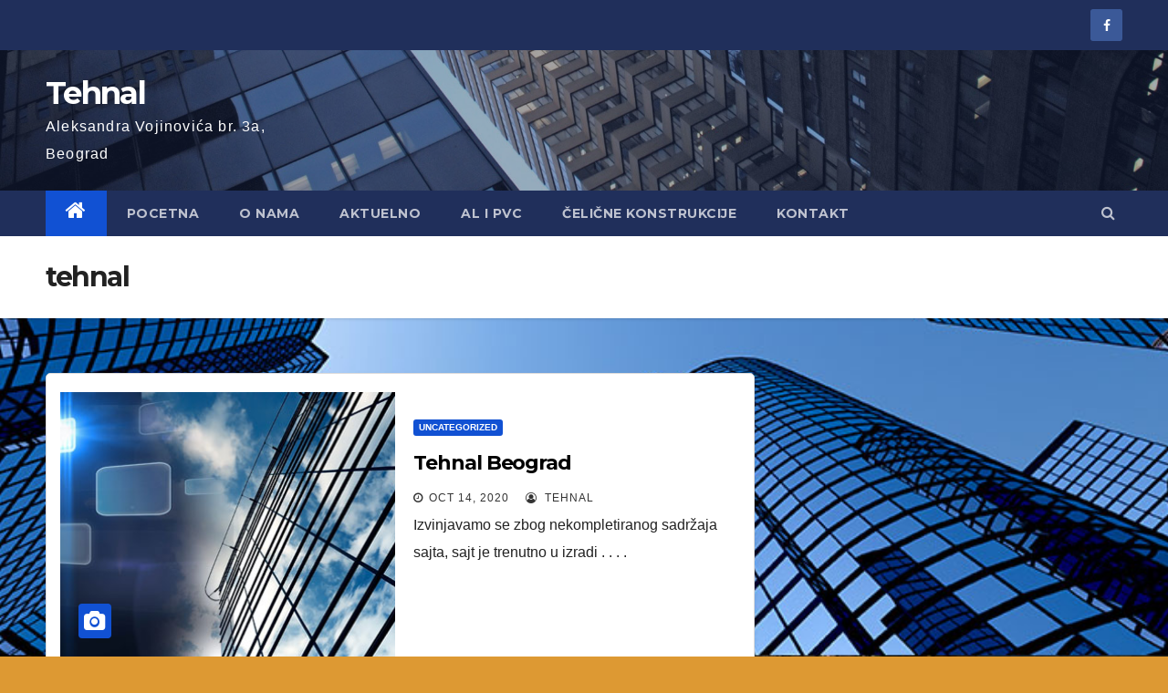

--- FILE ---
content_type: text/html; charset=UTF-8
request_url: https://tehnal.rs/author/tehnal/
body_size: 21171
content:
<!DOCTYPE html>
<html lang="en-US">
<head>
<meta charset="UTF-8">
<meta name="viewport" content="width=device-width, initial-scale=1">
<link rel="profile" href="http://gmpg.org/xfn/11">
<title>tehnal &#8211; Tehnal</title>
<link rel='dns-prefetch' href='//fonts.googleapis.com' />
<link rel='dns-prefetch' href='//s.w.org' />
<link rel="alternate" type="application/rss+xml" title="Tehnal &raquo; Feed" href="https://tehnal.rs/feed/" />
<link rel="alternate" type="application/rss+xml" title="Tehnal &raquo; Comments Feed" href="https://tehnal.rs/comments/feed/" />
<link rel="alternate" type="application/rss+xml" title="Tehnal &raquo; Posts by tehnal Feed" href="https://tehnal.rs/author/tehnal/feed/" />
		<script type="text/javascript">
			window._wpemojiSettings = {"baseUrl":"https:\/\/s.w.org\/images\/core\/emoji\/13.0.0\/72x72\/","ext":".png","svgUrl":"https:\/\/s.w.org\/images\/core\/emoji\/13.0.0\/svg\/","svgExt":".svg","source":{"concatemoji":"https:\/\/tehnal.rs\/wp-includes\/js\/wp-emoji-release.min.js?ver=5.5.17"}};
			!function(e,a,t){var n,r,o,i=a.createElement("canvas"),p=i.getContext&&i.getContext("2d");function s(e,t){var a=String.fromCharCode;p.clearRect(0,0,i.width,i.height),p.fillText(a.apply(this,e),0,0);e=i.toDataURL();return p.clearRect(0,0,i.width,i.height),p.fillText(a.apply(this,t),0,0),e===i.toDataURL()}function c(e){var t=a.createElement("script");t.src=e,t.defer=t.type="text/javascript",a.getElementsByTagName("head")[0].appendChild(t)}for(o=Array("flag","emoji"),t.supports={everything:!0,everythingExceptFlag:!0},r=0;r<o.length;r++)t.supports[o[r]]=function(e){if(!p||!p.fillText)return!1;switch(p.textBaseline="top",p.font="600 32px Arial",e){case"flag":return s([127987,65039,8205,9895,65039],[127987,65039,8203,9895,65039])?!1:!s([55356,56826,55356,56819],[55356,56826,8203,55356,56819])&&!s([55356,57332,56128,56423,56128,56418,56128,56421,56128,56430,56128,56423,56128,56447],[55356,57332,8203,56128,56423,8203,56128,56418,8203,56128,56421,8203,56128,56430,8203,56128,56423,8203,56128,56447]);case"emoji":return!s([55357,56424,8205,55356,57212],[55357,56424,8203,55356,57212])}return!1}(o[r]),t.supports.everything=t.supports.everything&&t.supports[o[r]],"flag"!==o[r]&&(t.supports.everythingExceptFlag=t.supports.everythingExceptFlag&&t.supports[o[r]]);t.supports.everythingExceptFlag=t.supports.everythingExceptFlag&&!t.supports.flag,t.DOMReady=!1,t.readyCallback=function(){t.DOMReady=!0},t.supports.everything||(n=function(){t.readyCallback()},a.addEventListener?(a.addEventListener("DOMContentLoaded",n,!1),e.addEventListener("load",n,!1)):(e.attachEvent("onload",n),a.attachEvent("onreadystatechange",function(){"complete"===a.readyState&&t.readyCallback()})),(n=t.source||{}).concatemoji?c(n.concatemoji):n.wpemoji&&n.twemoji&&(c(n.twemoji),c(n.wpemoji)))}(window,document,window._wpemojiSettings);
		</script>
		<style type="text/css">
img.wp-smiley,
img.emoji {
	display: inline !important;
	border: none !important;
	box-shadow: none !important;
	height: 1em !important;
	width: 1em !important;
	margin: 0 .07em !important;
	vertical-align: -0.1em !important;
	background: none !important;
	padding: 0 !important;
}
</style>
	<link rel='stylesheet' id='wp-block-library-css'  href='https://tehnal.rs/wp-includes/css/dist/block-library/style.min.css?ver=5.5.17' type='text/css' media='all' />
<link rel='stylesheet' id='newsup-fonts-css'  href='//fonts.googleapis.com/css?family=Montserrat%3A400%2C500%2C700%2C800%7CWork%2BSans%3A300%2C400%2C500%2C600%2C700%2C800%2C900%26display%3Dswap&#038;subset=latin%2Clatin-ext' type='text/css' media='all' />
<link rel='stylesheet' id='bootstrap-css'  href='https://tehnal.rs/wp-content/themes/newsup/css/bootstrap.css?ver=5.5.17' type='text/css' media='all' />
<link rel='stylesheet' id='newsup-style-css'  href='https://tehnal.rs/wp-content/themes/newsup/style.css?ver=5.5.17' type='text/css' media='all' />
<link rel='stylesheet' id='newsup-default-css'  href='https://tehnal.rs/wp-content/themes/newsup/css/colors/default.css?ver=5.5.17' type='text/css' media='all' />
<link rel='stylesheet' id='font-awesome-css'  href='https://tehnal.rs/wp-content/themes/newsup/css/font-awesome.css?ver=5.5.17' type='text/css' media='all' />
<link rel='stylesheet' id='owl-carousel-css'  href='https://tehnal.rs/wp-content/themes/newsup/css/owl.carousel.css?ver=5.5.17' type='text/css' media='all' />
<link rel='stylesheet' id='smartmenus-css'  href='https://tehnal.rs/wp-content/themes/newsup/css/jquery.smartmenus.bootstrap.css?ver=5.5.17' type='text/css' media='all' />
<script type='text/javascript' src='https://tehnal.rs/wp-includes/js/jquery/jquery.js?ver=1.12.4-wp' id='jquery-core-js'></script>
<script type='text/javascript' src='https://tehnal.rs/wp-content/themes/newsup/js/navigation.js?ver=5.5.17' id='newsup-navigation-js'></script>
<script type='text/javascript' src='https://tehnal.rs/wp-content/themes/newsup/js/bootstrap.js?ver=5.5.17' id='bootstrap-js'></script>
<script type='text/javascript' src='https://tehnal.rs/wp-content/themes/newsup/js/owl.carousel.min.js?ver=5.5.17' id='owl-carousel-min-js'></script>
<script type='text/javascript' src='https://tehnal.rs/wp-content/themes/newsup/js/jquery.smartmenus.js?ver=5.5.17' id='smartmenus-js-js'></script>
<script type='text/javascript' src='https://tehnal.rs/wp-content/themes/newsup/js/jquery.smartmenus.bootstrap.js?ver=5.5.17' id='bootstrap-smartmenus-js-js'></script>
<script type='text/javascript' src='https://tehnal.rs/wp-content/themes/newsup/js/jquery.marquee.js?ver=5.5.17' id='newsup-marquee-js-js'></script>
<script type='text/javascript' src='https://tehnal.rs/wp-content/themes/newsup/js/main.js?ver=5.5.17' id='newsup-main-js-js'></script>
<link rel="https://api.w.org/" href="https://tehnal.rs/wp-json/" /><link rel="alternate" type="application/json" href="https://tehnal.rs/wp-json/wp/v2/users/1" /><link rel="EditURI" type="application/rsd+xml" title="RSD" href="https://tehnal.rs/xmlrpc.php?rsd" />
<link rel="wlwmanifest" type="application/wlwmanifest+xml" href="https://tehnal.rs/wp-includes/wlwmanifest.xml" /> 
<meta name="generator" content="WordPress 5.5.17" />
<style type="text/css" id="custom-background-css">
    .wrapper { background-color: dd9933; }
</style>
    <style type="text/css">
            body .site-title a,
        body .site-description {
            color: #fff;
        }
        </style>
    <style type="text/css" id="custom-background-css">
body.custom-background { background-color: #dd9933; background-image: url("https://tehnal.rs/wp-content/uploads/2020/10/bu724M.jpg"); background-position: center center; background-size: cover; background-repeat: no-repeat; background-attachment: fixed; }
</style>
	</head>
<body class="archive author author-tehnal author-1 custom-background wp-embed-responsive hfeed  ta-hide-date-author-in-list" >
<div id="page" class="site">
<a class="skip-link screen-reader-text" href="#content">
Skip to content</a>
    <div class="wrapper" id="custom-background-css">
        <header class="mg-headwidget">
            <!--==================== TOP BAR ====================-->

            <div class="mg-head-detail hidden-xs">
    <div class="container-fluid">
        <div class="row">
                        <div class="col-md-6 col-xs-12">
                <ul class="info-left">
                            <li>        </li>
                    </ul>
            </div>
                        <div class="col-md-6 col-xs-12">
                <ul class="mg-social info-right">
                    
                                            <a  target="_blank" href="http://01178787877878">
                      <li><span class="icon-soci facebook"><i class="fa fa-facebook"></i></span> </li></a>
                       
                      <a target="_blank" href="">
                                            <a target="_blank"  href="">
                                            <a target="_blank"  href="">
                                            <a target="_blank"  href="">
                                       </ul>
            </div>
                    </div>
    </div>
</div>
            <div class="clearfix"></div>
                        <div class="mg-nav-widget-area-back" style='background-image: url("https://tehnal.rs/wp-content/themes/newsup/images/head-back.jpg" );'>
                        <div class="overlay">
              <div class="inner"  style="background-color:rgba(32,47,91,0.4);" > 
                <div class="container-fluid">
                    <div class="mg-nav-widget-area">
                        <div class="row align-items-center">
                            <div class="col-md-3 col-sm-4 text-center-xs">
                                <div class="navbar-header">
                                                                <div class="site-branding-text">
                                <h1 class="site-title"> <a href="https://tehnal.rs/" rel="home">Tehnal</a></h1>
                                <p class="site-description">Aleksandra Vojinovića br. 3a, Beograd</p>
                                </div>
                                                              </div>
                            </div>
                           
                        </div>
                    </div>
                </div>
              </div>
              </div>
          </div>
    <div class="mg-menu-full">
      <nav class="navbar navbar-expand-lg navbar-wp">
        <div class="container-fluid flex-row-reverse">
          <!-- Right nav -->
                    <div class="m-header d-flex pl-3 ml-auto my-2 my-lg-0 position-relative align-items-center">
                                                <a class="mobilehomebtn" href="https://tehnal.rs"><span class="fa fa-home"></span></a>
                        <!-- navbar-toggle -->
                        <button class="navbar-toggler mx-auto" type="button" data-toggle="collapse" data-target="#navbar-wp" aria-controls="navbarSupportedContent" aria-expanded="false" aria-label="Toggle navigation">
                          <i class="fa fa-bars"></i>
                        </button>
                        <!-- /navbar-toggle -->
                        <div class="dropdown show mg-search-box pr-2">
                            <a class="dropdown-toggle msearch ml-auto" href="#" role="button" id="dropdownMenuLink" data-toggle="dropdown" aria-haspopup="true" aria-expanded="false">
                               <i class="fa fa-search"></i>
                            </a>

                            <div class="dropdown-menu searchinner" aria-labelledby="dropdownMenuLink">
                        <form role="search" method="get" id="searchform" action="https://tehnal.rs/">
  <div class="input-group">
    <input type="search" class="form-control" placeholder="Search" value="" name="s" />
    <span class="input-group-btn btn-default">
    <button type="submit" class="btn"> <i class="fa fa-search"></i> </button>
    </span> </div>
</form>                      </div>
                        </div>
                        
                    </div>
                    <!-- /Right nav -->
         
          
                  <div class="collapse navbar-collapse" id="navbar-wp">
                  	<div class="d-md-block">
                  <ul id="menu-menu-1" class="nav navbar-nav mr-auto"><li class="active home"><a class="homebtn" href="https://tehnal.rs"><span class='fa fa-home'></span></a></li><li id="menu-item-26" class="menu-item menu-item-type-custom menu-item-object-custom menu-item-home menu-item-26"><a href="https://tehnal.rs/">Pocetna</a></li>
<li id="menu-item-106" class="menu-item menu-item-type-post_type menu-item-object-page menu-item-106"><a href="https://tehnal.rs/celicne-konstrukcije/">O nama</a></li>
<li id="menu-item-28" class="menu-item menu-item-type-post_type menu-item-object-page menu-item-28"><a href="https://tehnal.rs/o-nama/">Aktuelno</a></li>
<li id="menu-item-30" class="menu-item menu-item-type-post_type menu-item-object-page menu-item-30"><a href="https://tehnal.rs/alipvc/">AL i PVC</a></li>
<li id="menu-item-83" class="menu-item menu-item-type-post_type menu-item-object-page menu-item-83"><a href="https://tehnal.rs/celicne-konstrukcije-2/">Čelične konstrukcije</a></li>
<li id="menu-item-29" class="menu-item menu-item-type-post_type menu-item-object-page menu-item-29"><a href="https://tehnal.rs/kontakt-2/">Kontakt</a></li>
</ul>        				</div>		
              		</div>
          </div>
      </nav> <!-- /Navigation -->
    </div>
</header>
<div class="clearfix"></div>
 <!--==================== Newsup breadcrumb section ====================-->
<div class="mg-breadcrumb-section" style='background: url("https://tehnal.rs/wp-content/themes/newsup/images/head-back.jpg" ) repeat scroll center 0 #143745;'>
  <div class="overlay">
    <div class="container-fluid">
      <div class="row">
        <div class="col-md-12 col-sm-12">
			    <div class="mg-breadcrumb-title">
            <h1>tehnal</h1>          </div>
        </div>
      </div>
    </div>
    </div>
</div>
<div class="clearfix"></div><div id="content">
    <!--container-->
    <div class="container-fluid">
    <!--row-->
        <div class="row">
            <!--col-md-8-->
                                                <div class="col-md-8">
                <div id="post-1" class="post-1 post type-post status-publish format-standard has-post-thumbnail hentry category-uncategorized">
                            <!-- mg-posts-sec mg-posts-modul-6 -->
                            <div class="mg-posts-sec mg-posts-modul-6">
                                <!-- mg-posts-sec-inner -->
                                <div class="mg-posts-sec-inner">
                                                                        <article class="d-md-flex mg-posts-sec-post">
                                    <div class="col-12 col-md-6">
    <div class="mg-post-thumb back-img md" style="background-image: url('https://tehnal.rs/wp-content/uploads/2020/10/bl1491_en_about.jpg');">
        <span class="post-form"><i class="fa fa-camera"></i></span>
    </div> 
</div>
                                            <div class="mg-sec-top-post py-3 col">
                                                    <div class="mg-blog-category"> 
                                                        <a class="newsup-categories category-color-1" href="https://tehnal.rs/category/uncategorized/" alt="View all posts in Uncategorized"> 
                                 Uncategorized
                             </a>                                                    </div>

                                                    <h4 class="entry-title title"><a href="https://tehnal.rs/2020/10/14/tehnal/">Tehnal Beograd</a></h4>
                                                        <div class="mg-blog-meta">
        <span class="mg-blog-date"><i class="fa fa-clock-o"></i>
         <a href="https://tehnal.rs/2020/10/">
         Oct 14, 2020</a></span>
         <a class="auth" href="https://tehnal.rs/author/tehnal/"><i class="fa fa-user-circle-o"></i> 
        tehnal</a>
         
    </div>
    
                                                
                                                    <div class="mg-content">
                                                        <p>Izvinjavamo se zbog nekompletiranog sadržaja sajta, sajt je trenutno u izradi . . . .</p>
                                                </div>
                                            </div>
                                    </article>
                                                                         <div class="col-md-12 text-center d-md-flex justify-content-center">
                                                                            </div>
                                </div>
                                <!-- // mg-posts-sec-inner -->
                            </div>
                            <!-- // mg-posts-sec block_6 -->

                            <!--col-md-12-->
</div>   
                </div> <!--/col-md-8-->
                                <!--col-md-4-->
                <aside class="col-md-4">
                                    </aside>
                <!--/col-md-4-->
                            </div><!--/row-->
    </div><!--/container-->
</div>
<!--==================== FOOTER AREA ====================-->
        <footer> 
            <div class="overlay" style="background-color: ;">
                <!--Start mg-footer-widget-area-->
                                 <!--End mg-footer-widget-area-->
                <!--Start mg-footer-widget-area-->
                <div class="mg-footer-bottom-area">
                    <div class="container-fluid">
                        <div class="divide-line"></div>
                        <div class="row">
                            <!--col-md-4-->
                            <div class="col-md-6">
                                                             <div class="site-branding-text">
                              <h1 class="site-title"> <a href="https://tehnal.rs/" rel="home">Tehnal</a></h1>
                              <p class="site-description">Aleksandra Vojinovića br. 3a, Beograd</p>
                              </div>
                                                          </div>

                             
                            <div class="col-md-6 text-right text-xs">
                                
                            <ul class="mg-social">
                                                                        <a  target="_blank" href="http://LINK????"><li><span class="icon-soci facebook"><i class="fa fa-facebook"></i></span> </li>
                                    </a>
                                                                        <a target="_blank" href="">
                                                                        <a target="_blank"  href="">
                                                                         
                                                                 </ul>


                            </div>
                            <!--/col-md-4-->  
                             
                        </div>
                        <!--/row-->
                    </div>
                    <!--/container-->
                </div>
                <!--End mg-footer-widget-area-->

                <div class="mg-footer-copyright">
                    <div class="container-fluid">
                        <div class="row">
                            <div class="col-md-6 text-xs">
                                <p>
                                <a href="https://wordpress.org/">
								Proudly powered by WordPress								</a>
								<span class="sep"> | </span>
								Theme: Newsup by <a href="https://themeansar.com/" rel="designer">Themeansar</a>.								</p>
                            </div>



                            <div class="col-md-6 text-right text-xs">
                                <div class=""><ul class="info-right"><li ><a href="https://tehnal.rs/" title="Home">Home</a></li><li class="page_item page-item-13"><a href="https://tehnal.rs/o-nama/">Aktuelno</a></li><li class="page_item page-item-2"><a href="https://tehnal.rs/alipvc/">Al i PVC</a></li><li class="page_item page-item-82"><a href="https://tehnal.rs/celicne-konstrukcije-2/">Čelične konstrukcije</a></li><li class="page_item page-item-17"><a href="https://tehnal.rs/kontakt-2/">Kontakt</a></li><li class="page_item page-item-31"><a href="https://tehnal.rs/celicne-konstrukcije/">O nama</a></li><li class="page_item page-item-24"><a href="https://tehnal.rs/kontakt/">Pocetna</a></li></ul></div>
                            </div>
                        </div>
                    </div>
                </div>
            </div>
            <!--/overlay-->
        </footer>
        <!--/footer-->
    </div>
    <!--/wrapper-->
    <!--Scroll To Top-->
    <a href="#" class="ta_upscr bounceInup animated"><i class="fa fa-angle-up"></i></a>
    <!--/Scroll To Top-->
<!-- /Scroll To Top -->
<script type='text/javascript' src='https://tehnal.rs/wp-includes/js/wp-embed.min.js?ver=5.5.17' id='wp-embed-js'></script>
<script type='text/javascript' src='https://tehnal.rs/wp-content/themes/newsup/js/custom.js?ver=5.5.17' id='newsup-custom-js'></script>
<script type='text/javascript' src='https://tehnal.rs/wp-content/themes/newsup/js/custom-time.js?ver=5.5.17' id='newsup-custom-time-js'></script>
	<script>
	/(trident|msie)/i.test(navigator.userAgent)&&document.getElementById&&window.addEventListener&&window.addEventListener("hashchange",function(){var t,e=location.hash.substring(1);/^[A-z0-9_-]+$/.test(e)&&(t=document.getElementById(e))&&(/^(?:a|select|input|button|textarea)$/i.test(t.tagName)||(t.tabIndex=-1),t.focus())},!1);
	</script>
	</body>
</html>